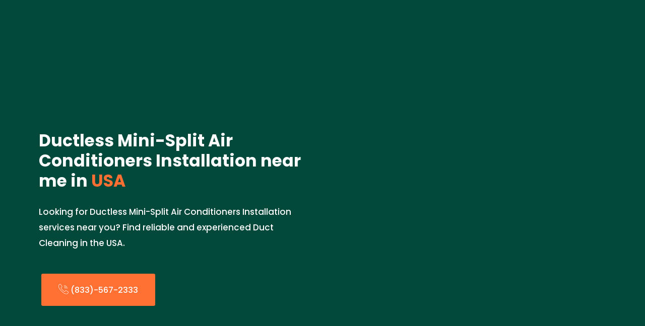

--- FILE ---
content_type: text/html; charset=UTF-8
request_url: https://aaaprohvac.net/thermostat-installation
body_size: 5195
content:
<!DOCTYPE html>
<html lang="en">
<head>
		 <meta charset="utf-8">
		 <title>Ductless Mini-Split Air Conditioners Installation Near Me - Find Duct Cleaning in USA</title>
    <meta name="description" content="Looking for Ductless Mini-Split Air Conditioners Installation services near you? Find reliable and experienced Duct Cleaning in the USA.">
    
    <meta name="geo.region" content="US">
    <meta name="geo.placename" content="USA">
	<link rel="canonical" href="https://aaaprohvac.net/thermostat-installation">		
		<!-- responsive tag -->
		<meta http-equiv="x-ua-compatible" content="ie=edge">
		<meta name="viewport" content="width=device-width, initial-scale=1">
		<!-- favicon -->
		
		<link rel="shortcut icon" type="image/x-icon" href="https://ik.imagekit.io/ulqtispq5/aaaprohvac-net/Ductless%20Spit.jpg?updatedAt=1749913822031">
		<!-- Bootstrap v4.4.1 css -->
		<link rel="stylesheet" type="text/css" href="assets/css/bootstrap.min.css">
		<!-- font-awesome css -->
		<link rel="stylesheet" type="text/css" href="assets/css/font-awesome.min.css">
		<!-- Uicons Regular Rounded css -->
		<link rel="stylesheet" type="text/css" href="assets/css/uicons-regular-rounded.css">
		<!-- flaticon css -->
		<link rel="stylesheet" type="text/css" href="assets/fonts/flaticon.css">
		<!-- animate css -->
		<link rel="stylesheet" type="text/css" href="assets/css/animate.css">
		<!-- owl.carousel css -->
		<link rel="stylesheet" type="text/css" href="assets/css/owl.carousel.css">
		<!-- off canvas css -->
		<link rel="stylesheet" type="text/css" href="assets/css/off-canvas.css">
		<!-- magnific popup css -->
		<link rel="stylesheet" type="text/css" href="assets/css/magnific-popup.css">
		<!-- Main Menu css -->
		<link rel="stylesheet" href="assets/css/rsmenu-main.css">
		<!-- spacing css -->
		<link rel="stylesheet" type="text/css" href="assets/css/rs-spacing.css">
		<!-- style css -->
		<link rel="stylesheet" type="text/css" href="style.css"> <!-- This stylesheet dynamically changed from style.less -->
		<!-- responsive css -->
		<link rel="stylesheet" type="text/css" href="assets/css/responsive.css">
		<style type="text/css">

	.rs-banner.banner-style3,.bg15,.rs-breadcrumbs.img1{
		background-color: ;
	}
	.sticky {
	    background:  !important;
	}

	.full-width-header .rs-header .menu-area.sticky .main-menu .rs-menu ul.nav-menu > li > a {
	    color: ;
	}
	.rs-breadcrumbs .breadcrumbs-inner .page-title{
	color: ;	
	}
	.rs-breadcrumbs .breadcrumbs-inner .description p{
		color: ;
	}

	.rs-banner.banner-style3 .banner-content .title {
	  font-size: 33px;
	  line-height: 40px;
	  font-weight: 700;
	  color: ;
	}
	.rs-footer.footer-style1 .footer-top .footer-title{
		color: ;
	}
	.rs-footer.footer-style1 .footer-top .address-widget li .desc {
	    color: ;
	}
	.rs-banner.banner-style3 .banner-content .title span {
	  color: ;
	}
	.rs-banner.banner-style3 .banner-content .description {
	    font-size: 17px;
	    line-height: 31px;
	    font-weight: 500;
	    color: ;
	    margin: 0;
	}
	.readon.view.orange {
	    background: ;
	    color: ;
	}
	.full-width-header .rs-header.header-style3.header-home5-style .expand-btn-inner ul .btn-quote a {
	    background: ;
	    border-color: ;
	    color: ;
	}

	.rs-footer.footer-style1.footer-style5 .footer-top p input[type="submit"],#scrollUp.orange-color i {
	    background: ;
	    color: ;
	}

	.rs-footer.footer-style1.footer-style5 {
	    background: ;
	}
	.rs-footer.footer-style1.footer-style5 .footer-bottom {
	    background: ;
	}

	.bg17 {
	  background-color: ;
	}
	.rs-testimonial.testimonial-style3.testimonial-style4 .testi-bg .testi-item {
	    padding: 30px 40px 40px 40px;
	    background-color: ;
	}
	.rs-banner.banner-style3 {
	    background-color: ;
	}
	.rs-faq.faq-style2 .faq-content .accordion .card .card-header .card-link{
		background-color: ;
	}
	.rs-faq.faq-style2 .faq-content .accordion .card .card-header .card-link{
		background-color: ;
		color: ;
	}
</style>	</head>


	<body class="home-coral-color">
		
		<div class="offwrap"></div>
			
		<!-- Main content Start -->
		<div class="main-content">

		
			<!-- Banner Section Start -->
			<div class="rs-banner banner-style3">
				<div class="container">
					<div class="row y-middle">
						<div class="col-lg-6">
							<div class="banner-content">
								<h1 class="title wow fadeInLeft" >Ductless Mini-Split Air Conditioners Installation near me in<span> USA</h1>
								<p class="description wow fadeInLeft">Looking for Ductless Mini-Split Air Conditioners Installation services near you? Find reliable and experienced Duct Cleaning in the USA.</p>

								<div class="btn-part mt-45">
									<a class="readon view orange wow fadeInUp " data-wow-delay="260ms" data-wow-duration="200ms" href="tel:(833)-567-2333"><i class="flaticon-call"></i> (833)-567-2333</a>
								</div>
							</div>
						</div>
					</div>
				</div>
			</div>
			<!-- Banner Section End -->
		  
			
			<!-- Counter Section Start -->
			<div class="rs-counter counter-style counter-home3 counter-home5 bg15 pt-100 pb-95 md-pt-80 md-pb-75">
				<div class="container custom2">
					<div class="row">
						<div class="col-lg-4 md-mb-30">
							<div class="rs-counter-list">
								<div class="counter-text">
									<div class="counter-icon">
										<img src="assets/images/counter/icons/home5/1.png" alt="Icons">
									</div>
									<div class="counter-number">
	                                    <span class="rs-count">15000</span>
	                                    <span class="prefix">+</span>
	                                    <h5 class="title">Services Provider</h5>
	                                </div>
								</div>
							</div>
						</div>
						<div class="col-lg-4 md-mb-30">
							<div class="rs-counter-list">
								<div class="counter-text">
									<div class="counter-icon">
										<img src="assets/images/counter/icons/home5/2.png" alt="Icons">
									</div>
									<div class="counter-number">
	                                    <span class="rs-count">20000</span>
	                                    <span class="prefix">+</span>
	                                    <h5 class="title">Order Served</h5>
	                                </div>
								</div>
							</div>
						</div>
						<div class="col-lg-4">
							<div class="rs-counter-list">
								<div class="counter-text">
									<div class="counter-icon">
										<img src="assets/images/counter/icons/home5/3.png" alt="Icons">
									</div>
									<div class="counter-number">
	                                    <span class="rs-count">30000</span>
	                                    <span class="prefix">+</span>
	                                    <h5 class="title">5 Star Received</h5>
	                                </div>
								</div>
							</div>
						</div>
					</div>
				</div>
			</div>
						
			<div class="rs-services services-style2 services-inner-style2 gray-bg pt-120 pb-120 md-pt-80 md-pb-80">
			        <div class="container">
			          <h2 class="text-center">Professional Ductless Mini-Split Air Conditioners Installation services Near Me</h2>
			          <div class="row">
			        			            <div class="col-lg-4 col-md-6 mb-30">
			              <div class="services-slider">
			                  <div class="services-item">
			                    
			                      <div class="services-content">
			                        <h3 class="title">Ductless Mini Splits Near Me</h3>
			                        <p class="description">Expert ductless mini split installation in near me. Energy-efficient cooling solutions. Call (833)-567-2333 for estimates!.</p>
			                        <div class="services-btn">
			                          <a href="tel:(833)-567-2333">
			                            <span class="btn-text">
			                              Get Quotes
			                            </span>
			                            <i class="fi fi-rr-arrow-small-right"></i>
			                          </a> 
			                        </div>
			                      </div>
			                  </div>
			              </div>
			            </div>
			            			            <div class="col-lg-4 col-md-6 mb-30">
			              <div class="services-slider">
			                  <div class="services-item">
			                    
			                      <div class="services-content">
			                        <h3 class="title">AC Replacement  Near Me</h3>
			                        <p class="description">Professional AC replacement in near me. Same-day installation available. Financing options. Call (833)-567-2333 today!.</p>
			                        <div class="services-btn">
			                          <a href="tel:(833)-567-2333">
			                            <span class="btn-text">
			                              Get Quotes
			                            </span>
			                            <i class="fi fi-rr-arrow-small-right"></i>
			                          </a> 
			                        </div>
			                      </div>
			                  </div>
			              </div>
			            </div>
			            			            <div class="col-lg-4 col-md-6 mb-30">
			              <div class="services-slider">
			                  <div class="services-item">
			                    
			                      <div class="services-content">
			                        <h3 class="title">AC Duct Cleaning  Near Me</h3>
			                        <p class="description">AC duct cleaning in near me. Remove allergens & improve air quality. Same-day service. Call (833)-567-2333 now!.</p>
			                        <div class="services-btn">
			                          <a href="tel:(833)-567-2333">
			                            <span class="btn-text">
			                              Get Quotes
			                            </span>
			                            <i class="fi fi-rr-arrow-small-right"></i>
			                          </a> 
			                        </div>
			                      </div>
			                  </div>
			              </div>
			            </div>
			            			            <div class="col-lg-4 col-md-6 mb-30">
			              <div class="services-slider">
			                  <div class="services-item">
			                    
			                      <div class="services-content">
			                        <h3 class="title">Duct Cleaning  Near Me</h3>
			                        <p class="description">Professional duct cleaning in near me. Improve air quality & HVAC efficiency. Get estimates. Call (833)-567-2333!.</p>
			                        <div class="services-btn">
			                          <a href="tel:(833)-567-2333">
			                            <span class="btn-text">
			                              Get Quotes
			                            </span>
			                            <i class="fi fi-rr-arrow-small-right"></i>
			                          </a> 
			                        </div>
			                      </div>
			                  </div>
			              </div>
			            </div>
			            			            <div class="col-lg-4 col-md-6 mb-30">
			              <div class="services-slider">
			                  <div class="services-item">
			                    
			                      <div class="services-content">
			                        <h3 class="title">Home HVAC Maintenance Plans  Near Me</h3>
			                        <p class="description">HVAC maintenance plans in near me. Save money with priority service & discounts. Call (833)-567-2333 to enroll!.</p>
			                        <div class="services-btn">
			                          <a href="tel:(833)-567-2333">
			                            <span class="btn-text">
			                              Get Quotes
			                            </span>
			                            <i class="fi fi-rr-arrow-small-right"></i>
			                          </a> 
			                        </div>
			                      </div>
			                  </div>
			              </div>
			            </div>
			            			            <div class="col-lg-4 col-md-6 mb-30">
			              <div class="services-slider">
			                  <div class="services-item">
			                    
			                      <div class="services-content">
			                        <h3 class="title">Residential HVAC Companies  Near Me</h3>
			                        <p class="description">Top residential HVAC company in near me. Expert heating & cooling services. 24/7 emergency. Call (833)-567-2333!.</p>
			                        <div class="services-btn">
			                          <a href="tel:(833)-567-2333">
			                            <span class="btn-text">
			                              Get Quotes
			                            </span>
			                            <i class="fi fi-rr-arrow-small-right"></i>
			                          </a> 
			                        </div>
			                      </div>
			                  </div>
			              </div>
			            </div>
			            			            <div class="col-lg-4 col-md-6 mb-30">
			              <div class="services-slider">
			                  <div class="services-item">
			                    
			                      <div class="services-content">
			                        <h3 class="title">Industrial Chiller Repair  Near Me</h3>
			                        <p class="description">Industrial chiller repair in near me. 24/7 emergency service for commercial systems. Call (833)-567-2333 now!.</p>
			                        <div class="services-btn">
			                          <a href="tel:(833)-567-2333">
			                            <span class="btn-text">
			                              Get Quotes
			                            </span>
			                            <i class="fi fi-rr-arrow-small-right"></i>
			                          </a> 
			                        </div>
			                      </div>
			                  </div>
			              </div>
			            </div>
			            			            <div class="col-lg-4 col-md-6 mb-30">
			              <div class="services-slider">
			                  <div class="services-item">
			                    
			                      <div class="services-content">
			                        <h3 class="title">Geothermal HVAC Systems  Near Me</h3>
			                        <p class="description">Geothermal HVAC installation in near me. Cut energy costs 60%. Tax credits available. Call (833)-567-2333!.</p>
			                        <div class="services-btn">
			                          <a href="tel:(833)-567-2333">
			                            <span class="btn-text">
			                              Get Quotes
			                            </span>
			                            <i class="fi fi-rr-arrow-small-right"></i>
			                          </a> 
			                        </div>
			                      </div>
			                  </div>
			              </div>
			            </div>
			            			            <div class="col-lg-4 col-md-6 mb-30">
			              <div class="services-slider">
			                  <div class="services-item">
			                    
			                      <div class="services-content">
			                        <h3 class="title">Heat Pump Installation  Near Me</h3>
			                        <p class="description">Heat pump installation in near me. Energy-efficient heating & cooling. Rebates available. Call (833)-567-2333!.</p>
			                        <div class="services-btn">
			                          <a href="tel:(833)-567-2333">
			                            <span class="btn-text">
			                              Get Quotes
			                            </span>
			                            <i class="fi fi-rr-arrow-small-right"></i>
			                          </a> 
			                        </div>
			                      </div>
			                  </div>
			              </div>
			            </div>
			            			            <div class="col-lg-4 col-md-6 mb-30">
			              <div class="services-slider">
			                  <div class="services-item">
			                    
			                      <div class="services-content">
			                        <h3 class="title">Emergency AC Repair  Near Me</h3>
			                        <p class="description">24/7 emergency AC repair in near me. Same-day response. No overtime charges. Call (833)-567-2333 now!.</p>
			                        <div class="services-btn">
			                          <a href="tel:(833)-567-2333">
			                            <span class="btn-text">
			                              Get Quotes
			                            </span>
			                            <i class="fi fi-rr-arrow-small-right"></i>
			                          </a> 
			                        </div>
			                      </div>
			                  </div>
			              </div>
			            </div>
			            			            <div class="col-lg-4 col-md-6 mb-30">
			              <div class="services-slider">
			                  <div class="services-item">
			                    
			                      <div class="services-content">
			                        <h3 class="title">24/7 Furnace Service  Near Me</h3>
			                        <p class="description">24/7 furnace repair in near me. Emergency heating service available. Licensed technicians. Call (833)-567-2333!.</p>
			                        <div class="services-btn">
			                          <a href="tel:(833)-567-2333">
			                            <span class="btn-text">
			                              Get Quotes
			                            </span>
			                            <i class="fi fi-rr-arrow-small-right"></i>
			                          </a> 
			                        </div>
			                      </div>
			                  </div>
			              </div>
			            </div>
			            			            <div class="col-lg-4 col-md-6 mb-30">
			              <div class="services-slider">
			                  <div class="services-item">
			                    
			                      <div class="services-content">
			                        <h3 class="title">Duct Cleaning Services  Near Me</h3>
			                        <p class="description">Duct cleaning services in near me. Improve air quality & system efficiency. Same-day available. Call (833)-567-2333!.</p>
			                        <div class="services-btn">
			                          <a href="tel:(833)-567-2333">
			                            <span class="btn-text">
			                              Get Quotes
			                            </span>
			                            <i class="fi fi-rr-arrow-small-right"></i>
			                          </a> 
			                        </div>
			                      </div>
			                  </div>
			              </div>
			            </div>
			            			            <div class="col-lg-4 col-md-6 mb-30">
			              <div class="services-slider">
			                  <div class="services-item">
			                    
			                      <div class="services-content">
			                        <h3 class="title">Best Air Filter for Allergies  Near Me</h3>
			                        <p class="description">Best air filters for allergies in near me. HEPA filters remove 99% allergens. Call (833)-567-2333 for installation!.</p>
			                        <div class="services-btn">
			                          <a href="tel:(833)-567-2333">
			                            <span class="btn-text">
			                              Get Quotes
			                            </span>
			                            <i class="fi fi-rr-arrow-small-right"></i>
			                          </a> 
			                        </div>
			                      </div>
			                  </div>
			              </div>
			            </div>
			            			            <div class="col-lg-4 col-md-6 mb-30">
			              <div class="services-slider">
			                  <div class="services-item">
			                    
			                      <div class="services-content">
			                        <h3 class="title">Daikin Mini-Split Installation Cost  Near Me</h3>
			                        <p class="description">Daikin mini-split installation cost in near me. Free estimates & financing available. Call (833)-567-2333 today!.</p>
			                        <div class="services-btn">
			                          <a href="tel:(833)-567-2333">
			                            <span class="btn-text">
			                              Get Quotes
			                            </span>
			                            <i class="fi fi-rr-arrow-small-right"></i>
			                          </a> 
			                        </div>
			                      </div>
			                  </div>
			              </div>
			            </div>
			            			            <div class="col-lg-4 col-md-6 mb-30">
			              <div class="services-slider">
			                  <div class="services-item">
			                    
			                      <div class="services-content">
			                        <h3 class="title">Energy-Efficient AC Installation  Near Me</h3>
			                        <p class="description">Energy-efficient AC installation in near me. Save up to 40% on cooling costs. Call (833)-567-2333 for quotes!.</p>
			                        <div class="services-btn">
			                          <a href="tel:(833)-567-2333">
			                            <span class="btn-text">
			                              Get Quotes
			                            </span>
			                            <i class="fi fi-rr-arrow-small-right"></i>
			                          </a> 
			                        </div>
			                      </div>
			                  </div>
			              </div>
			            </div>
			            			            <div class="col-lg-4 col-md-6 mb-30">
			              <div class="services-slider">
			                  <div class="services-item">
			                    
			                      <div class="services-content">
			                        <h3 class="title">Eco-Friendly HVAC Systems  Near Me</h3>
			                        <p class="description">Eco-friendly HVAC systems in near me. Green solutions with tax credits. Call (833)-567-2333 for consultation!.</p>
			                        <div class="services-btn">
			                          <a href="tel:(833)-567-2333">
			                            <span class="btn-text">
			                              Get Quotes
			                            </span>
			                            <i class="fi fi-rr-arrow-small-right"></i>
			                          </a> 
			                        </div>
			                      </div>
			                  </div>
			              </div>
			            </div>
			            			            <div class="col-lg-4 col-md-6 mb-30">
			              <div class="services-slider">
			                  <div class="services-item">
			                    
			                      <div class="services-content">
			                        <h3 class="title">HVAC Zoning Systems  Near Me</h3>
			                        <p class="description">HVAC zoning systems in near me. Control temperature by room. Save 30% on energy bills. Call (833)-567-2333!.</p>
			                        <div class="services-btn">
			                          <a href="tel:(833)-567-2333">
			                            <span class="btn-text">
			                              Get Quotes
			                            </span>
			                            <i class="fi fi-rr-arrow-small-right"></i>
			                          </a> 
			                        </div>
			                      </div>
			                  </div>
			              </div>
			            </div>
			            			            <div class="col-lg-4 col-md-6 mb-30">
			              <div class="services-slider">
			                  <div class="services-item">
			                    
			                      <div class="services-content">
			                        <h3 class="title">Radiant Floor Heating  Near Me</h3>
			                        <p class="description">Radiant floor heating installation in near me. Comfortable, efficient heating solution. Call (833)-567-2333 for quotes!.</p>
			                        <div class="services-btn">
			                          <a href="tel:(833)-567-2333">
			                            <span class="btn-text">
			                              Get Quotes
			                            </span>
			                            <i class="fi fi-rr-arrow-small-right"></i>
			                          </a> 
			                        </div>
			                      </div>
			                  </div>
			              </div>
			            </div>
			            			          </div>
			        </div>
			      </div>

			
<!-- Why Choose Start -->
			<div class="rs-choose choose-style5 pt-120 pb-120 md-pt-80 md-pb-80">
				<div class="container">
					<div class="row">
												 <div class="rs-addon-services">
						 	<h2>Serving Ductless Mini-Split Air Conditioners Installation services Nation Wide</h2>
						 	
	                          	<div class="row">
	                          			                          		<div class="col-lg-3 col-md-3 mb-20">
	                          			<div class="services-item">
	                                       	<div class="services-text">
	                                           <div class="services-title"><a href="https://al.aaaprohvac.net"><h3>Alabama</h3></a></div>
	                                       	</div>
	                          			</div>
	                          		</div>
	                          			                          		<div class="col-lg-3 col-md-3 mb-20">
	                          			<div class="services-item">
	                                       	<div class="services-text">
	                                           <div class="services-title"><a href="https://ak.aaaprohvac.net"><h3>Alaska</h3></a></div>
	                                       	</div>
	                          			</div>
	                          		</div>
	                          			                          		<div class="col-lg-3 col-md-3 mb-20">
	                          			<div class="services-item">
	                                       	<div class="services-text">
	                                           <div class="services-title"><a href="https://az.aaaprohvac.net"><h3>Arizona</h3></a></div>
	                                       	</div>
	                          			</div>
	                          		</div>
	                          			                          		<div class="col-lg-3 col-md-3 mb-20">
	                          			<div class="services-item">
	                                       	<div class="services-text">
	                                           <div class="services-title"><a href="https://ar.aaaprohvac.net"><h3>Arkansas</h3></a></div>
	                                       	</div>
	                          			</div>
	                          		</div>
	                          			                          		<div class="col-lg-3 col-md-3 mb-20">
	                          			<div class="services-item">
	                                       	<div class="services-text">
	                                           <div class="services-title"><a href="https://ca.aaaprohvac.net"><h3>California</h3></a></div>
	                                       	</div>
	                          			</div>
	                          		</div>
	                          			                          		<div class="col-lg-3 col-md-3 mb-20">
	                          			<div class="services-item">
	                                       	<div class="services-text">
	                                           <div class="services-title"><a href="https://co.aaaprohvac.net"><h3>Colorado</h3></a></div>
	                                       	</div>
	                          			</div>
	                          		</div>
	                          			                          		<div class="col-lg-3 col-md-3 mb-20">
	                          			<div class="services-item">
	                                       	<div class="services-text">
	                                           <div class="services-title"><a href="https://ct.aaaprohvac.net"><h3>Connecticut</h3></a></div>
	                                       	</div>
	                          			</div>
	                          		</div>
	                          			                          		<div class="col-lg-3 col-md-3 mb-20">
	                          			<div class="services-item">
	                                       	<div class="services-text">
	                                           <div class="services-title"><a href="https://de.aaaprohvac.net"><h3>Delaware</h3></a></div>
	                                       	</div>
	                          			</div>
	                          		</div>
	                          			                          		<div class="col-lg-3 col-md-3 mb-20">
	                          			<div class="services-item">
	                                       	<div class="services-text">
	                                           <div class="services-title"><a href="https://dc.aaaprohvac.net"><h3>District of Columbia</h3></a></div>
	                                       	</div>
	                          			</div>
	                          		</div>
	                          			                          		<div class="col-lg-3 col-md-3 mb-20">
	                          			<div class="services-item">
	                                       	<div class="services-text">
	                                           <div class="services-title"><a href="https://fl.aaaprohvac.net"><h3>Florida</h3></a></div>
	                                       	</div>
	                          			</div>
	                          		</div>
	                          			                          		<div class="col-lg-3 col-md-3 mb-20">
	                          			<div class="services-item">
	                                       	<div class="services-text">
	                                           <div class="services-title"><a href="https://ga.aaaprohvac.net"><h3>Georgia</h3></a></div>
	                                       	</div>
	                          			</div>
	                          		</div>
	                          			                          		<div class="col-lg-3 col-md-3 mb-20">
	                          			<div class="services-item">
	                                       	<div class="services-text">
	                                           <div class="services-title"><a href="https://hi.aaaprohvac.net"><h3>Hawaii</h3></a></div>
	                                       	</div>
	                          			</div>
	                          		</div>
	                          			                          		<div class="col-lg-3 col-md-3 mb-20">
	                          			<div class="services-item">
	                                       	<div class="services-text">
	                                           <div class="services-title"><a href="https://id.aaaprohvac.net"><h3>Idaho</h3></a></div>
	                                       	</div>
	                          			</div>
	                          		</div>
	                          			                          		<div class="col-lg-3 col-md-3 mb-20">
	                          			<div class="services-item">
	                                       	<div class="services-text">
	                                           <div class="services-title"><a href="https://il.aaaprohvac.net"><h3>Illinois</h3></a></div>
	                                       	</div>
	                          			</div>
	                          		</div>
	                          			                          		<div class="col-lg-3 col-md-3 mb-20">
	                          			<div class="services-item">
	                                       	<div class="services-text">
	                                           <div class="services-title"><a href="https://in.aaaprohvac.net"><h3>Indiana</h3></a></div>
	                                       	</div>
	                          			</div>
	                          		</div>
	                          			                          		<div class="col-lg-3 col-md-3 mb-20">
	                          			<div class="services-item">
	                                       	<div class="services-text">
	                                           <div class="services-title"><a href="https://ia.aaaprohvac.net"><h3>Iowa</h3></a></div>
	                                       	</div>
	                          			</div>
	                          		</div>
	                          			                          		<div class="col-lg-3 col-md-3 mb-20">
	                          			<div class="services-item">
	                                       	<div class="services-text">
	                                           <div class="services-title"><a href="https://ks.aaaprohvac.net"><h3>Kansas</h3></a></div>
	                                       	</div>
	                          			</div>
	                          		</div>
	                          			                          		<div class="col-lg-3 col-md-3 mb-20">
	                          			<div class="services-item">
	                                       	<div class="services-text">
	                                           <div class="services-title"><a href="https://ky.aaaprohvac.net"><h3>Kentucky</h3></a></div>
	                                       	</div>
	                          			</div>
	                          		</div>
	                          			                          		<div class="col-lg-3 col-md-3 mb-20">
	                          			<div class="services-item">
	                                       	<div class="services-text">
	                                           <div class="services-title"><a href="https://la.aaaprohvac.net"><h3>Louisiana</h3></a></div>
	                                       	</div>
	                          			</div>
	                          		</div>
	                          			                          		<div class="col-lg-3 col-md-3 mb-20">
	                          			<div class="services-item">
	                                       	<div class="services-text">
	                                           <div class="services-title"><a href="https://me.aaaprohvac.net"><h3>Maine</h3></a></div>
	                                       	</div>
	                          			</div>
	                          		</div>
	                          			                          		<div class="col-lg-3 col-md-3 mb-20">
	                          			<div class="services-item">
	                                       	<div class="services-text">
	                                           <div class="services-title"><a href="https://md.aaaprohvac.net"><h3>Maryland</h3></a></div>
	                                       	</div>
	                          			</div>
	                          		</div>
	                          			                          		<div class="col-lg-3 col-md-3 mb-20">
	                          			<div class="services-item">
	                                       	<div class="services-text">
	                                           <div class="services-title"><a href="https://ma.aaaprohvac.net"><h3>Massachusetts</h3></a></div>
	                                       	</div>
	                          			</div>
	                          		</div>
	                          			                          		<div class="col-lg-3 col-md-3 mb-20">
	                          			<div class="services-item">
	                                       	<div class="services-text">
	                                           <div class="services-title"><a href="https://mi.aaaprohvac.net"><h3>Michigan</h3></a></div>
	                                       	</div>
	                          			</div>
	                          		</div>
	                          			                          		<div class="col-lg-3 col-md-3 mb-20">
	                          			<div class="services-item">
	                                       	<div class="services-text">
	                                           <div class="services-title"><a href="https://mn.aaaprohvac.net"><h3>Minnesota</h3></a></div>
	                                       	</div>
	                          			</div>
	                          		</div>
	                          			                          		<div class="col-lg-3 col-md-3 mb-20">
	                          			<div class="services-item">
	                                       	<div class="services-text">
	                                           <div class="services-title"><a href="https://ms.aaaprohvac.net"><h3>Mississippi</h3></a></div>
	                                       	</div>
	                          			</div>
	                          		</div>
	                          			                          		<div class="col-lg-3 col-md-3 mb-20">
	                          			<div class="services-item">
	                                       	<div class="services-text">
	                                           <div class="services-title"><a href="https://mo.aaaprohvac.net"><h3>Missouri</h3></a></div>
	                                       	</div>
	                          			</div>
	                          		</div>
	                          			                          		<div class="col-lg-3 col-md-3 mb-20">
	                          			<div class="services-item">
	                                       	<div class="services-text">
	                                           <div class="services-title"><a href="https://mt.aaaprohvac.net"><h3>Montana</h3></a></div>
	                                       	</div>
	                          			</div>
	                          		</div>
	                          			                          		<div class="col-lg-3 col-md-3 mb-20">
	                          			<div class="services-item">
	                                       	<div class="services-text">
	                                           <div class="services-title"><a href="https://ne.aaaprohvac.net"><h3>Nebraska</h3></a></div>
	                                       	</div>
	                          			</div>
	                          		</div>
	                          			                          		<div class="col-lg-3 col-md-3 mb-20">
	                          			<div class="services-item">
	                                       	<div class="services-text">
	                                           <div class="services-title"><a href="https://nv.aaaprohvac.net"><h3>Nevada</h3></a></div>
	                                       	</div>
	                          			</div>
	                          		</div>
	                          			                          		<div class="col-lg-3 col-md-3 mb-20">
	                          			<div class="services-item">
	                                       	<div class="services-text">
	                                           <div class="services-title"><a href="https://nh.aaaprohvac.net"><h3>New Hampshire</h3></a></div>
	                                       	</div>
	                          			</div>
	                          		</div>
	                          			                          		<div class="col-lg-3 col-md-3 mb-20">
	                          			<div class="services-item">
	                                       	<div class="services-text">
	                                           <div class="services-title"><a href="https://nj.aaaprohvac.net"><h3>New Jersey</h3></a></div>
	                                       	</div>
	                          			</div>
	                          		</div>
	                          			                          		<div class="col-lg-3 col-md-3 mb-20">
	                          			<div class="services-item">
	                                       	<div class="services-text">
	                                           <div class="services-title"><a href="https://nm.aaaprohvac.net"><h3>New Mexico</h3></a></div>
	                                       	</div>
	                          			</div>
	                          		</div>
	                          			                          		<div class="col-lg-3 col-md-3 mb-20">
	                          			<div class="services-item">
	                                       	<div class="services-text">
	                                           <div class="services-title"><a href="https://ny.aaaprohvac.net"><h3>New York</h3></a></div>
	                                       	</div>
	                          			</div>
	                          		</div>
	                          			                          		<div class="col-lg-3 col-md-3 mb-20">
	                          			<div class="services-item">
	                                       	<div class="services-text">
	                                           <div class="services-title"><a href="https://nc.aaaprohvac.net"><h3>North Carolina</h3></a></div>
	                                       	</div>
	                          			</div>
	                          		</div>
	                          			                          		<div class="col-lg-3 col-md-3 mb-20">
	                          			<div class="services-item">
	                                       	<div class="services-text">
	                                           <div class="services-title"><a href="https://nd.aaaprohvac.net"><h3>North Dakota</h3></a></div>
	                                       	</div>
	                          			</div>
	                          		</div>
	                          			                          		<div class="col-lg-3 col-md-3 mb-20">
	                          			<div class="services-item">
	                                       	<div class="services-text">
	                                           <div class="services-title"><a href="https://oh.aaaprohvac.net"><h3>Ohio</h3></a></div>
	                                       	</div>
	                          			</div>
	                          		</div>
	                          			                          		<div class="col-lg-3 col-md-3 mb-20">
	                          			<div class="services-item">
	                                       	<div class="services-text">
	                                           <div class="services-title"><a href="https://ok.aaaprohvac.net"><h3>Oklahoma</h3></a></div>
	                                       	</div>
	                          			</div>
	                          		</div>
	                          			                          		<div class="col-lg-3 col-md-3 mb-20">
	                          			<div class="services-item">
	                                       	<div class="services-text">
	                                           <div class="services-title"><a href="https://or.aaaprohvac.net"><h3>Oregon</h3></a></div>
	                                       	</div>
	                          			</div>
	                          		</div>
	                          			                          		<div class="col-lg-3 col-md-3 mb-20">
	                          			<div class="services-item">
	                                       	<div class="services-text">
	                                           <div class="services-title"><a href="https://pa.aaaprohvac.net"><h3>Pennsylvania</h3></a></div>
	                                       	</div>
	                          			</div>
	                          		</div>
	                          			                          		<div class="col-lg-3 col-md-3 mb-20">
	                          			<div class="services-item">
	                                       	<div class="services-text">
	                                           <div class="services-title"><a href="https://pr.aaaprohvac.net"><h3>Puerto Rico</h3></a></div>
	                                       	</div>
	                          			</div>
	                          		</div>
	                          			                          		<div class="col-lg-3 col-md-3 mb-20">
	                          			<div class="services-item">
	                                       	<div class="services-text">
	                                           <div class="services-title"><a href="https://ri.aaaprohvac.net"><h3>Rhode Island</h3></a></div>
	                                       	</div>
	                          			</div>
	                          		</div>
	                          			                          		<div class="col-lg-3 col-md-3 mb-20">
	                          			<div class="services-item">
	                                       	<div class="services-text">
	                                           <div class="services-title"><a href="https://sc.aaaprohvac.net"><h3>South Carolina</h3></a></div>
	                                       	</div>
	                          			</div>
	                          		</div>
	                          			                          		<div class="col-lg-3 col-md-3 mb-20">
	                          			<div class="services-item">
	                                       	<div class="services-text">
	                                           <div class="services-title"><a href="https://sd.aaaprohvac.net"><h3>South Dakota</h3></a></div>
	                                       	</div>
	                          			</div>
	                          		</div>
	                          			                          		<div class="col-lg-3 col-md-3 mb-20">
	                          			<div class="services-item">
	                                       	<div class="services-text">
	                                           <div class="services-title"><a href="https://tn.aaaprohvac.net"><h3>Tennessee</h3></a></div>
	                                       	</div>
	                          			</div>
	                          		</div>
	                          			                          		<div class="col-lg-3 col-md-3 mb-20">
	                          			<div class="services-item">
	                                       	<div class="services-text">
	                                           <div class="services-title"><a href="https://tx.aaaprohvac.net"><h3>Texas</h3></a></div>
	                                       	</div>
	                          			</div>
	                          		</div>
	                          			                          		<div class="col-lg-3 col-md-3 mb-20">
	                          			<div class="services-item">
	                                       	<div class="services-text">
	                                           <div class="services-title"><a href="https://ut.aaaprohvac.net"><h3>Utah</h3></a></div>
	                                       	</div>
	                          			</div>
	                          		</div>
	                          			                          		<div class="col-lg-3 col-md-3 mb-20">
	                          			<div class="services-item">
	                                       	<div class="services-text">
	                                           <div class="services-title"><a href="https://vt.aaaprohvac.net"><h3>Vermont</h3></a></div>
	                                       	</div>
	                          			</div>
	                          		</div>
	                          			                          		<div class="col-lg-3 col-md-3 mb-20">
	                          			<div class="services-item">
	                                       	<div class="services-text">
	                                           <div class="services-title"><a href="https://va.aaaprohvac.net"><h3>Virginia</h3></a></div>
	                                       	</div>
	                          			</div>
	                          		</div>
	                          			                          		<div class="col-lg-3 col-md-3 mb-20">
	                          			<div class="services-item">
	                                       	<div class="services-text">
	                                           <div class="services-title"><a href="https://wa.aaaprohvac.net"><h3>Washington</h3></a></div>
	                                       	</div>
	                          			</div>
	                          		</div>
	                          			                          		<div class="col-lg-3 col-md-3 mb-20">
	                          			<div class="services-item">
	                                       	<div class="services-text">
	                                           <div class="services-title"><a href="https://wv.aaaprohvac.net"><h3>West Virginia</h3></a></div>
	                                       	</div>
	                          			</div>
	                          		</div>
	                          			                          		<div class="col-lg-3 col-md-3 mb-20">
	                          			<div class="services-item">
	                                       	<div class="services-text">
	                                           <div class="services-title"><a href="https://wi.aaaprohvac.net"><h3>Wisconsin</h3></a></div>
	                                       	</div>
	                          			</div>
	                          		</div>
	                          			                          		<div class="col-lg-3 col-md-3 mb-20">
	                          			<div class="services-item">
	                                       	<div class="services-text">
	                                           <div class="services-title"><a href="https://wy.aaaprohvac.net"><h3>Wyoming</h3></a></div>
	                                       	</div>
	                          			</div>
	                          		</div>
	                          			                          		
	                          	</div>
					       
	                          			                     	                    </div>

					</div>
				</div>
			</div>
			<!-- Why Choose End -->

						
		</div> 
		<!-- Main content End -->
		<!-- Footer Start -->
		<footer id="rs-footer" class="rs-footer footer-style1 footer-style5">
			<div class="footer-top">
				<div class="container">
					<div class="row">
						<div class="col-lg-8">
							<div class="row">
								<div class="col-lg-6 col-md-12 col-sm-12 pr-83 md-pr-15 md-mb-20">
									<div class="footer-logo mb-30 md-mb-20">
										<a href="https://aaaprohvac.net/"><img src="https://ik.imagekit.io/ulqtispq5/aaaprohvac-net/Phoenix_Emergency_Hvac_Services_Pros_GWOnQlsJZ.jpg?updatedAt=1749500916495" alt="USA Ductless Mini-Split Air Conditioners Installation"></a>
									</div>
									<div class="textwidget mb-33">
										USA Ductless Mini-Split Air Conditioners Installation									</div>
									
		                               		                                
		                           
								</div>
								<div class="col-lg-6 col-md-12 col-sm-12 md-mb-10">
									<h3 class="footer-title">Contact Info</h3>
									<ul class="address-widget">
		                                <li>
		                                    <i class="fi fi-rr-map-marker-home"></i>
		                                    <div class="desc">USA Ductless Mini-Split Air Conditioners Installation Pros.
											</div>
		                                </li>
		                                <li>
		                                    <i class="fi fi-rr-phone-call"></i>
		                                    <div class="desc">
		                                       <a href="tel:(833)-567-2333">(833)-567-2333</a>
		                                    </div>
		                                </li>
		                                <li>
		                                    <i class="fi fi-rr-envelope-plus"></i>
		                                    <div class="desc">
		                                        <a href="/cdn-cgi/l/email-protection#20494e464f6041414150524f485641430e4e4554"><span class="__cf_email__" data-cfemail="e38a8d858ca382828293918c8b958280cd8d8697">[email&#160;protected]</span></a>
		                                    </div>
		                                </li>
	                                    <li>
	                                        <i class="fi fi-rr-time-add"></i>
	                                        <div class="desc">
	                                        	08:00am-6:00pm
	    									</div>
	                                    </li>
		                            </ul>
								</div>
							</div>
						</div>
						<div class="col-lg-4 col-md-12 col-sm-12 md-mb-10 pl-90 md-pl-15">
							<h3 class="footer-title">Subscribe to Newsletter</h3>
							<p class="widget-desc white-color">Join our subscribers list to get the latest news and special offers</p>
							<p>
                                <input type="email" name="email" placeholder="Your email address" required="">
                                <input type="submit" value="Subscribe Now">
                            </p>
                            <ul class="footer-social">  
                            	<li> 
                            		<a href="#"><i class="fa fa-facebook"></i></a>
                            	</li>
                            	<li> 
                            		<a href="#"><i class="fa fa-instagram"></i></a>
                            	</li>
                            	<li> 
                            		<a href="#"><i class="fa fa-twitter"></i></a> 
                            	</li>

                            	<li> 
                            		<a href="#"><i class="fa fa-linkedin"></i></a>
                            	</li>
                            </ul>
						</div>
					</div>
				</div>
			</div>
			<div class="footer-bottom">
				<div class="container">                    
					<div class="row y-middle">
						
						<div class="col-lg-6">
							<div class="copyright text-lg-start text-center ">
								<p>Copyright © <a href="www.aaaprohvac.net">AAA PRO HAVC</a> USA Ductless Mini-Split Air Conditioners Installation Pros January, 2026.</p>
							</div>
						</div>
					</div>
				</div>
			</div>
		</footer>
		<!-- Footer End -->

		<!-- start scrollUp  -->
		<div id="scrollUp" class="orange-color">
			<a href="tel:(833)-567-2333"><i class="flaticon-call"></i></a>
		</div>
		<!-- End scrollUp  -->


		<!-- Search Modal Start -->
		<div class="modal fade search-modal" id="searchModal" tabindex="-1">
			<button type="button" class="close" data-bs-dismiss="modal">
				<i class="fi fi-rr-cross-small"></i>
			</button>
			<div class="modal-dialog modal-dialog-centered">
				<div class="modal-content">
					<div class="search-block clearfix">
						<form>
							<div class="form-group">
								<input class="form-control" placeholder="Searching..." type="text">
								<button type="submit" value="Search"><i class="fi fi-rr-search"></i></button>
							</div>
						</form>
					</div>
				</div>
			</div>
		</div>
		<!-- Search Modal End -->
		<!-- modernizr js -->
		<script data-cfasync="false" src="/cdn-cgi/scripts/5c5dd728/cloudflare-static/email-decode.min.js"></script><script src="https://aaaprohvac.net/assets/js/modernizr-2.8.3.min.js" type="29395dedc5e5ac75e6bb8c63-text/javascript"></script>
		<!-- jquery latest version -->
		<script src="https://aaaprohvac.net/assets/js/jquery.min.js" type="29395dedc5e5ac75e6bb8c63-text/javascript"></script>
		<!-- Bootstrap v4.4.1 js -->
		<script src="https://aaaprohvac.net/assets/js/bootstrap.min.js" type="29395dedc5e5ac75e6bb8c63-text/javascript"></script>
		<!-- op nav js -->
		<script src="https://aaaprohvac.net/assets/js/jquery.nav.js" type="29395dedc5e5ac75e6bb8c63-text/javascript"></script>
		<!-- owl.carousel js -->
		<script src="https://aaaprohvac.net/assets/js/owl.carousel.min.js" type="29395dedc5e5ac75e6bb8c63-text/javascript"></script>
		<!-- wow js -->
		<script src="https://aaaprohvac.net/assets/js/wow.min.js" type="29395dedc5e5ac75e6bb8c63-text/javascript"></script>
		<!-- Skill bar js -->
		<script src="https://aaaprohvac.net/assets/js/skill.bars.jquery.js" type="29395dedc5e5ac75e6bb8c63-text/javascript"></script>
		<!-- imagesloaded js -->
		<script src="https://aaaprohvac.net/assets/js/imagesloaded.pkgd.min.js" type="29395dedc5e5ac75e6bb8c63-text/javascript"></script>
		 <!-- waypoints.min js -->
		<script src="https://aaaprohvac.net/assets/js/waypoints.min.js" type="29395dedc5e5ac75e6bb8c63-text/javascript"></script>
		<!-- counterup.min js -->
		<script src="https://aaaprohvac.net/assets/js/jquery.counterup.min.js" type="29395dedc5e5ac75e6bb8c63-text/javascript"></script>
		<!-- magnific popup js -->
		<script src="https://aaaprohvac.net/assets/js/jquery.magnific-popup.min.js" type="29395dedc5e5ac75e6bb8c63-text/javascript"></script>
		<!-- contact form js -->
		<script src="https://aaaprohvac.net/assets/js/contact.form.js" type="29395dedc5e5ac75e6bb8c63-text/javascript"></script>
		<!-- main js -->
		<script src="https://aaaprohvac.net/assets/js/main.js" type="29395dedc5e5ac75e6bb8c63-text/javascript"></script>
	<script src="/cdn-cgi/scripts/7d0fa10a/cloudflare-static/rocket-loader.min.js" data-cf-settings="29395dedc5e5ac75e6bb8c63-|49" defer></script><script defer src="https://static.cloudflareinsights.com/beacon.min.js/vcd15cbe7772f49c399c6a5babf22c1241717689176015" integrity="sha512-ZpsOmlRQV6y907TI0dKBHq9Md29nnaEIPlkf84rnaERnq6zvWvPUqr2ft8M1aS28oN72PdrCzSjY4U6VaAw1EQ==" data-cf-beacon='{"version":"2024.11.0","token":"b6033f0391694a1196f1792fe74d48ee","r":1,"server_timing":{"name":{"cfCacheStatus":true,"cfEdge":true,"cfExtPri":true,"cfL4":true,"cfOrigin":true,"cfSpeedBrain":true},"location_startswith":null}}' crossorigin="anonymous"></script>
</body>
</html>